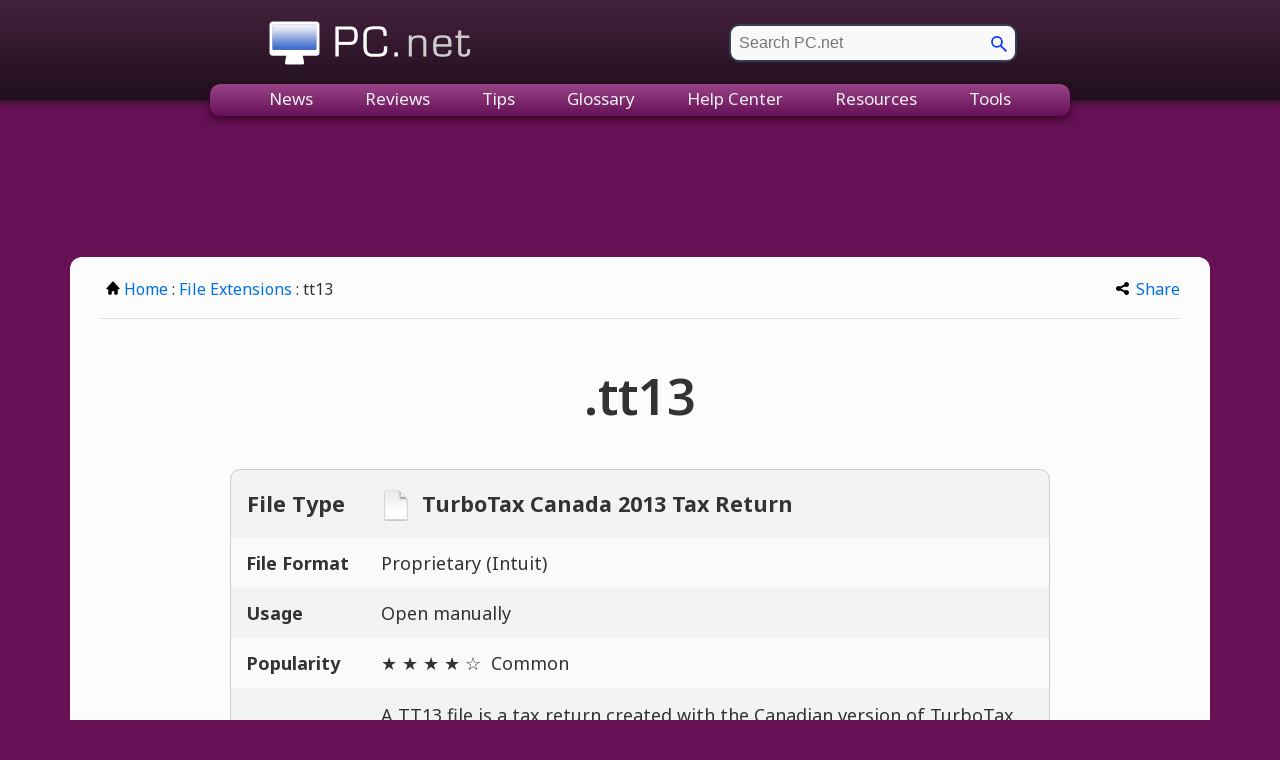

--- FILE ---
content_type: text/html; charset=UTF-8
request_url: https://pc.net/extensions/tt13
body_size: 3287
content:
<!DOCTYPE HTML>
<html lang="en">
<head>
<meta http-equiv="Content-Type" content="text/html; charset=UTF-8">
<title>.TT13 File Extension - TurboTax Canada 2013 Tax Return</title>
<link rel="canonical" href="https://pc.net/extensions/tt13">
<meta name="description" content="A file with a .tt13 extension is a TurboTax Canada 2013 Tax Return.  Learn what type of data it contains and how to open it.">
<meta name="robots" content="max-image-preview:large">
<meta name="viewport" content="width=device-width, initial-scale=1">
<link rel="preconnect" href="https://www.google-analytics.com">
<link rel="preconnect" href="https://www.googletagservices.com">
<link rel="preconnect" href="https://fonts.googleapis.com"> 
<link rel="preconnect" href="https://fonts.gstatic.com" crossorigin>
<link href="https://fonts.googleapis.com/css2?family=Noto+Sans:ital,wght@0,300;0,400;0,500;0,600;0,700;1,300;1,400;1,500;1,600;1,700&display=swap" rel="stylesheet">
<link href="/css/pc.css" rel="stylesheet" type="text/css">
<script>
document.documentElement.style.setProperty('--bg', '102, 17, 85');
document.documentElement.style.setProperty('--shadow', '51, 0, 34');
</script>
<script>window.dataLayer=window.dataLayer||[];function gtag(){dataLayer.push(arguments)}gtag('consent','default',{'ad_storage':'granted','ad_user_data':'granted','ad_personalization':'granted','analytics_storage':'granted'});gtag('consent','default',{'ad_storage':'denied','ad_user_data':'denied','ad_personalization':'denied','region':["NO","DE","FI","BE","PT","BG","DK","LT","LU","LV","HR","FR","HU","SE","SI","MC","SK","MF","SM","YT","IE","GF","EE","MQ","MT","GP","IS","GR","IT","ES","AT","RE","CY","CZ","AX","PL","RO","LI","NL"]})</script>
<script>let adsLoaded=!1,adsReady=!1;function loadAds(){var e,a,d;!adsLoaded&&adsReady&&(googletag.cmd.push(function(){googletag.pubads().refresh()}),d=document,e="script",a=d.createElement(e),d=d.getElementsByTagName(e)[0],a.async=1,a.src="https://pagead2.googlesyndication.com/pagead/js/adsbygoogle.js",a.setAttribute("data-ad-client","ca-pub-0087137714961591"),d.parentNode.insertBefore(a,d),adsLoaded=!0)}</script>
<script defer src="/scripts/pc.js"></script>
<script async src="https://securepubads.g.doubleclick.net/tag/js/gpt.js"></script>
<script async src="https://www.googletagmanager.com/gtag/js?id=G-7TW2JV065V"></script>
<script>window.dataLayer=window.dataLayer||[];function gtag(){dataLayer.push(arguments)}gtag('js',new Date());gtag('config','G-7TW2JV065V')</script>
<script>var sizes_tlb = [[970, 90], [320, 100], [468, 60], [728, 90], [320, 50]];var sizes_lb = [[728, 90], [468, 60], [320, 100], [320, 50]];var sizes_ss = [[300, 600], [160, 600]];window.googletag = window.googletag || {cmd: []};googletag.cmd.push(function(){function defineAdSlot(e,d,g,i){e="/1009901/"+e,g="div-gpt-ad-"+g+"-0",slot0=googletag.defineSlot(e,d,g).defineSizeMapping(i).addService(googletag.pubads())}var mapping_tlb = googletag.sizeMapping().addSize([990, 0], [[970, 90], [728, 90], [468, 60], [320, 100], [320, 50]]).addSize([748, 0], [[728, 90], [468, 60], [320, 100], [320, 50]]).addSize([488, 0], [[468, 60], [320, 100], [320, 50]]).addSize([0, 0], [[320, 100], [320, 50]]).build();var mapping_clb = googletag.sizeMapping().addSize([984, 0], [[728, 90], [468, 60], [320, 100], [320, 50]]).addSize([788, 0], [[728, 90], [468, 60], [320, 100], [320, 50]]).addSize([498, 0], [[468, 60], [320, 100], [320, 50]]).addSize([0, 0], [[320, 100], [320, 50]]).build();var mapping_blb = googletag.sizeMapping().addSize([768, 0], [[728, 90], [468, 60], [320, 100], [320, 50]]).addSize([513, 0], [[468, 60], [320, 100], [320, 50]]).addSize([0, 0], [[320, 100], [320, 50]]).build();var mapping_ss = googletag.sizeMapping().addSize([971, 0], [[300, 600], [160, 600]]).build();if (window.innerWidth >= 0) defineAdSlot('pc_tlb_2020', sizes_tlb, '1625269968770', mapping_tlb);if (window.innerWidth >= 0) defineAdSlot('pc_clb_2020', sizes_lb, '1647916102897', mapping_clb);});googletag.cmd.push(function() {googletag.pubads().disableInitialLoad();googletag.pubads().enableSingleRequest();googletag.pubads().setTargeting("page_url",""),googletag.enableServices();});adsReady=true;loadAds();if (window.innerWidth >= 0) googletag.cmd.push(function(){googletag.display("div-gpt-ad-1625269968770-0")});if (window.innerWidth >= 0) googletag.cmd.push(function(){googletag.display("div-gpt-ad-1647916102897-0")});</script>
</head>
<body>
<div id="max">
<div id="top">
<header>
<a href="/"><span class="visuallyhidden">PC.net</span></a>
<form id="pcsearch" name="pcsearch" action="/search">
<input type="text" name="q" id="term" aria-label="search" placeholder="Search PC.net">
<input type="submit" id="submit" style="width: 16px; height: 16px; background: none; background-image:url(/img/main/search.png); background-size: 16px; background-repeat: no-repeat; border: none; cursor: pointer; " value="" aria-label="go">
</form>
<button id="menutoggle" aria-label="menu"><svg viewBox="0 0 30 30"><path stroke="white" stroke-width="2" stroke-linecap="round" stroke-miterlimit="10" d="M4 7h22M4 15h22M4 23h22"/></svg></button>
</header>
</div>
<nav>
<ul>
<li><a href="/news/">News</a></li>
<li><a href="/reviews/">Reviews</a></li>
<li><a href="/tips/">Tips</a></li>
<li><a href="/glossary/">Glossary</a></li>
<li><a href="/helpcenter/">Help Center</a></li>
<li><a href="/resources/">Resources</a></li>
<li><a href="/tools/">Tools</a></li>
</ul>
</nav>
<div class="leader1">
<div id="div-gpt-ad-1625269968770-0" style="min-width: 320px; min-height: 60px;"></div>
</div>
<div id="card">
<div id="topnav">
<div class="left">
<a href="/"><img src="/img/main/home.svg" class="icon1" alt="Home">Home</a> : <a href="/extensions/">File Extensions</a> : tt13</div>
<div class="right"><!-- AddToAny BEGIN -->
<a class="a2a_dd" href="https://www.addtoany.com/share"><img src="/img/main/share.svg" class="icon4" width="14" height="14" alt="Share">Share</a>
<script>
var a2a_config = a2a_config || {};
a2a_config.onclick = 1;
a2a_config.num_services = 8;
a2a_config.prioritize = [ 'print', 'copy_link', 'email', 'google_gmail', 'facebook', 'twitter', 'sms', 'whatsapp'];
a2a_config.include_services = ['facebook'];
</script>
<script async src="https://static.addtoany.com/menu/page.js"></script>
<!-- AddToAny END -->
</div>
</div>
<div class="extension">
<h1 class="term">.tt13</h1>
<table class="display">
<tr>
<th class="left">File Type</th>
<th class="filetype"><img src="https://pc.net/img/icons/files/generic.png" class="fileicon" alt="Generic Icon" width="32" height="32">TurboTax Canada 2013 Tax Return</th>
</tr>
<tr>
<td class="left">File Format</td>
<td class="right">Proprietary (Intuit)</td>
</tr>
<tr>
<td class="left">Usage</td>
<td class="right">Open manually</td>
</tr>
<tr>
<td class="left">Popularity</td>
<td class="right"><span class="stars">&#9733;&nbsp;&#9733;&nbsp;&#9733;&nbsp;&#9733;&nbsp;&#9734;&nbsp;</span> Common</td>
</tr>
<tr>
<td class="left">Description</td>
<td class="desc">
<p>A TT13 file is a tax return created with the Canadian version of TurboTax 2013.  It contains Canadian federal and provincial tax forms as well as information filled out by the user.</p>
<p>The TT13 file allows you to save your work and resume the tax return at a later time.  You can also encrypt the data by password-protecting the file.  Once you complete a tax return in TurboTax Canada, you may file it online from within the program or print and mail the tax forms.</p>
<p><b>Important:</b> TurboTax Canada 2012 saved files with the file extension <a href="/extensions/tt12">.TT12</a>.</p>
</td>
</tr>
<tr>
<td class="left">Open With</td>
<td class="right">
<table class="programs">
<tr>
<td class="platform">Windows</td>
<td class="apps">
<p><span><img src="https://pc.net/img/icons/apps/intuit_canada_turbotax.png" class="appicon" alt="Icon" width="32" height="32"></span>Intuit Canada TurboTax</p>
</td>
</tr>
</table>
</td>
</tr>
<tr>
<td class="left">Published</td>
<td class="date">February 2, 2015</td>
</tr>
</table>
<div class="leader2"><div class="leader2">
<div id="div-gpt-ad-1647916102897-0" style="min-width: 320px; min-height: 60px;"></div>
</div>
</div>
<div id="botnav">
<a href="tt12"><img src="/img/main/left.svg" class="icon2" alt="Previous Term">.tt12</a> &nbsp;|&nbsp; <a href="ttf">.ttf<img src="/img/main/right.svg" class="icon2" alt="Next Term"></a></div>
</div>
</div>
<div id="reference">
<b>Information from the PC File Extensions Reference</b><br>
https://pc.net/extensions/tt13</div>
<img src="/img/main/spacer.png" width="10" height="10" alt="space">
<footer>
<a href="https://sharpened.com/" target="_blank" rel="noopener">&copy; 2026 Sharpened Productions</a> | <a href="/about">About PC.net</a> | <a href="javascript:googlefc.callbackQueue.push(googlefc.showRevocationMessage)">Privacy and Cookie Settings</a> | <a href="/search">Search</a> | <a href="/contact">Contact</a>
</footer>
</div>
<script defer src="https://static.cloudflareinsights.com/beacon.min.js/vcd15cbe7772f49c399c6a5babf22c1241717689176015" integrity="sha512-ZpsOmlRQV6y907TI0dKBHq9Md29nnaEIPlkf84rnaERnq6zvWvPUqr2ft8M1aS28oN72PdrCzSjY4U6VaAw1EQ==" data-cf-beacon='{"version":"2024.11.0","token":"252e87600531489fa590fed164849b35","r":1,"server_timing":{"name":{"cfCacheStatus":true,"cfEdge":true,"cfExtPri":true,"cfL4":true,"cfOrigin":true,"cfSpeedBrain":true},"location_startswith":null}}' crossorigin="anonymous"></script>
</body>
</html>

--- FILE ---
content_type: text/html; charset=utf-8
request_url: https://www.google.com/recaptcha/api2/aframe
body_size: 267
content:
<!DOCTYPE HTML><html><head><meta http-equiv="content-type" content="text/html; charset=UTF-8"></head><body><script nonce="azQ2wHG_6cQKhR_iGvPm6g">/** Anti-fraud and anti-abuse applications only. See google.com/recaptcha */ try{var clients={'sodar':'https://pagead2.googlesyndication.com/pagead/sodar?'};window.addEventListener("message",function(a){try{if(a.source===window.parent){var b=JSON.parse(a.data);var c=clients[b['id']];if(c){var d=document.createElement('img');d.src=c+b['params']+'&rc='+(localStorage.getItem("rc::a")?sessionStorage.getItem("rc::b"):"");window.document.body.appendChild(d);sessionStorage.setItem("rc::e",parseInt(sessionStorage.getItem("rc::e")||0)+1);localStorage.setItem("rc::h",'1769118867578');}}}catch(b){}});window.parent.postMessage("_grecaptcha_ready", "*");}catch(b){}</script></body></html>

--- FILE ---
content_type: application/javascript; charset=utf-8
request_url: https://fundingchoicesmessages.google.com/f/AGSKWxWKw_UIy9Kfs5KbhNjQfANqWir3PJik-Xqir-aJP77Zxjf1GW2PJpO-zitdUbHM5Uu7Z2-d-nkTKFyNm9qZggf7xdaOv9_S8482bVUAIAZceqOwO_pkqVeUy_QPaffrGE-ZwHh0oQ==?fccs=W251bGwsbnVsbCxudWxsLG51bGwsbnVsbCxudWxsLFsxNzY5MTE4ODY3LDQyODAwMDAwMF0sbnVsbCxudWxsLG51bGwsW251bGwsWzcsOSw2XSxudWxsLDIsbnVsbCwiZW4iLG51bGwsbnVsbCxudWxsLG51bGwsbnVsbCwxXSwiaHR0cHM6Ly9wYy5uZXQvZXh0ZW5zaW9ucy90dDEzIixudWxsLFtbOCwiazYxUEJqbWs2TzAiXSxbOSwiZW4tVVMiXSxbMTksIjIiXSxbMTcsIlswXSJdLFsyNCwiIl0sWzI5LCJmYWxzZSJdXV0
body_size: 213
content:
if (typeof __googlefc.fcKernelManager.run === 'function') {"use strict";this.default_ContributorServingResponseClientJs=this.default_ContributorServingResponseClientJs||{};(function(_){var window=this;
try{
var qp=function(a){this.A=_.t(a)};_.u(qp,_.J);var rp=function(a){this.A=_.t(a)};_.u(rp,_.J);rp.prototype.getWhitelistStatus=function(){return _.F(this,2)};var sp=function(a){this.A=_.t(a)};_.u(sp,_.J);var tp=_.ed(sp),up=function(a,b,c){this.B=a;this.j=_.A(b,qp,1);this.l=_.A(b,_.Pk,3);this.F=_.A(b,rp,4);a=this.B.location.hostname;this.D=_.Fg(this.j,2)&&_.O(this.j,2)!==""?_.O(this.j,2):a;a=new _.Qg(_.Qk(this.l));this.C=new _.dh(_.q.document,this.D,a);this.console=null;this.o=new _.mp(this.B,c,a)};
up.prototype.run=function(){if(_.O(this.j,3)){var a=this.C,b=_.O(this.j,3),c=_.fh(a),d=new _.Wg;b=_.hg(d,1,b);c=_.C(c,1,b);_.jh(a,c)}else _.gh(this.C,"FCNEC");_.op(this.o,_.A(this.l,_.De,1),this.l.getDefaultConsentRevocationText(),this.l.getDefaultConsentRevocationCloseText(),this.l.getDefaultConsentRevocationAttestationText(),this.D);_.pp(this.o,_.F(this.F,1),this.F.getWhitelistStatus());var e;a=(e=this.B.googlefc)==null?void 0:e.__executeManualDeployment;a!==void 0&&typeof a==="function"&&_.To(this.o.G,
"manualDeploymentApi")};var vp=function(){};vp.prototype.run=function(a,b,c){var d;return _.v(function(e){d=tp(b);(new up(a,d,c)).run();return e.return({})})};_.Tk(7,new vp);
}catch(e){_._DumpException(e)}
}).call(this,this.default_ContributorServingResponseClientJs);
// Google Inc.

//# sourceURL=/_/mss/boq-content-ads-contributor/_/js/k=boq-content-ads-contributor.ContributorServingResponseClientJs.en_US.k61PBjmk6O0.es5.O/d=1/exm=ad_blocking_detection_executable,kernel_loader,loader_js_executable,web_iab_tcf_v2_signal_executable/ed=1/rs=AJlcJMztj-kAdg6DB63MlSG3pP52LjSptg/m=cookie_refresh_executable
__googlefc.fcKernelManager.run('\x5b\x5b\x5b7,\x22\x5b\x5bnull,\\\x22pc.net\\\x22,\\\x22AKsRol-kLz6tnRkWuYn6Pt2m80b9U9pXnmVLE7Y6u-iDKgkSOjZC3ytqVKby7LH8uHeUcVQ95sRZv6h8UMHFOgNq-xCB89HnUJ4r7nRjVR0f2RjYwWHo6bRtkiL1y8-q_YcVvQqsYHaDDMa3MNVsbEX1qqvCLRf0EQ\\\\u003d\\\\u003d\\\x22\x5d,null,\x5b\x5bnull,null,null,\\\x22https:\/\/fundingchoicesmessages.google.com\/f\/AGSKWxUJkUo4TMeh2cZdoma9Z35o16IroglSDmQkLvERaS53V4GQ_dB_xKHCwfxio-cO5KibV1aybLGFNfh2n-4WavyHo2X6M51nCmFTjnL7y-VFdbs_5E_JAuQNvkoGU2qSrrq9bEdvjw\\\\u003d\\\\u003d\\\x22\x5d,null,null,\x5bnull,null,null,\\\x22https:\/\/fundingchoicesmessages.google.com\/el\/AGSKWxVAqZBOjS7Mtkx2g8FJD9IDr_HrC1xyFcFRFMIqALh3EKS11fZFPJO8bqT0rCnti8TBIhFipAWT_uqd5Ivn1o4qvLDQXcREjXj4lG-BILQNVP0f7IIcCcCZdr3WrPiYyVbNeVXEUA\\\\u003d\\\\u003d\\\x22\x5d,null,\x5bnull,\x5b7,9,6\x5d,null,2,null,\\\x22en\\\x22,null,null,null,null,null,1\x5d,null,\\\x22Privacy and cookie settings\\\x22,\\\x22Close\\\x22,null,null,null,\\\x22Managed by Google. Complies with IAB TCF. CMP ID: 300\\\x22\x5d,\x5b3,1\x5d\x5d\x22\x5d\x5d,\x5bnull,null,null,\x22https:\/\/fundingchoicesmessages.google.com\/f\/AGSKWxVzPCVXRvQJOA86dUL2MNtOkOStkMzf5H3AKzumOVxatLLZtFRE2OwFGlqiVAS-e12tw32ELpWbCC7wJlK8T0WhZy3cv5NIHr2XJ889aIfcRYHlNaTmUOK8VIGTersAuIz2pufMZw\\u003d\\u003d\x22\x5d\x5d');}

--- FILE ---
content_type: application/javascript; charset=utf-8
request_url: https://fundingchoicesmessages.google.com/f/AGSKWxVYG4UPzN0Vzq_lf69r1z-LSYccoqSJWFq9ccTkoU7R7osj8BMBTS9ZmqZgEFywXlJ2TfAipzD1BVm_Fngjzuuhshu58QPEEz4fbcx620oIoh3GU-tm3H0c0zed2yoQhuJlvzeQuBkj4Sj_3QSi3dWW10gmJCeF33vS8esDnpUNegSl6jkYcaf8eXMI/_/advdl./sample300x250ad._336x850._ads_framework./banner_image.php?
body_size: -1288
content:
window['14008046-62d1-417d-a2d8-af1809938e1a'] = true;